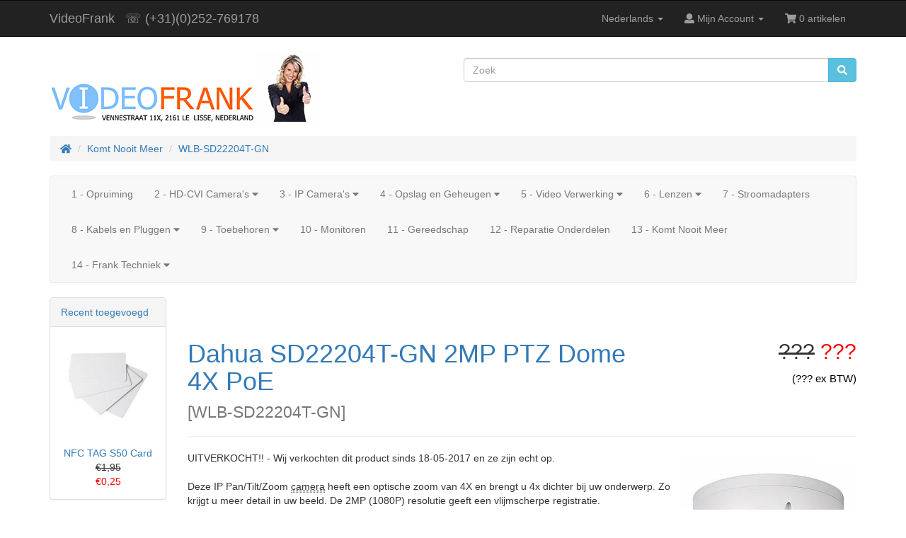

--- FILE ---
content_type: text/html; charset=UTF-8
request_url: https://www.videofrank.nl/nl/komt-nooit-meer/dahua-sd22204t-gn-2mp-ptz-dome-4x-poe
body_size: 8630
content:
<!DOCTYPE html>
<html dir="ltr" lang="nl">
<head>

<!-- Google tag (gtag.js) -->
<script async src="https://www.googletagmanager.com/gtag/js?id=G-JXF24ZLTZD"></script>
<script>
  window.dataLayer = window.dataLayer || [];
  function gtag(){dataLayer.push(arguments);}
  gtag('js', new Date());

  gtag('config', 'G-JXF24ZLTZD');
</script>


<meta charset="utf-8">
<meta http-equiv="X-UA-Compatible" content="IE=edge">
<meta name="viewport" content="width=device-width, initial-scale=1">
<title>Actie - Van €199,00 Voor €179,00 Dahua SD22204T-GN 2MP PTZ Dome 4X PoE | Een beveiligingscamera koop je voordelig bij VideoFrank!</title>
<base href="https://www.videofrank.nl/">

<!-- font awesome -->
<link href="ext/bootstrap/css/bootstrap.min.css" rel="stylesheet">
<script defer src="https://use.fontawesome.com/releases/v5.0.6/js/all.js"></script>

<link href="custom.css" rel="stylesheet">

<style>
TABLE.enumerator{background-image:url(/images/greydot.gif);height:30px;width:30px;border:0;border-spacing:0;text-align:center;vertical-align:middle;font-family:Verdana,Arial,sans-serif;font-size:15px}.productSpecialPrice{color:red}.productExBTWPrice{color:#000;font-size:15px}.productDealerPrice{color:#00f}a[href$='.pdf']{padding-right:28px;background:url(/images/pdf.png) no-repeat center right}.productPagesocialBookmarks{font-size:1px}.fb-like{margin-right:5px}@media print{.also-purchased,.buttonSet,.footer,.footer-extra,.panel,.productPagesocialBookmarks,.search{display:none}a[href]:after{display:none;visibility:hidden}}
.videoWrapper {
	position: relative;
	padding-bottom: 56.25%; /* 16:9 */
	padding-top: 25px;
	height: 0;
}
.videoWrapper iframe {
	position: absolute;
	top: 0;
	left: 0;
	width: 100%;
	height: 100%;
}

TABLE.discounttag{
background-image:url(/images/discount.jpg);
background-size: contain;
background-repeat: no-repeat;
height:44px;
width:60px;
border:0;
border-spacing:0;
color: #ffffff;
/* text-align:center; */
text-indent: 24px;
font-family:Verdana,Arial,sans-serif;font-size:17px
}

/*=== Import Raleway fonts ===*/
/* @import url(https://fonts.googleapis.com/css?family=Raleway:400,700); */

xxxbody,xxxhtml{
  width:100%;
  height:100%;
  padding:0;
  margin:0;
  background:#e0e7e6;
}

#content-discount-voorbeeld{
  margin:10px auto;
background:#F7F7F1;
height:200px;
  width:70%;
/*border-radius*/
-webkit-border-radius:8px;
   -moz-border-radius:8px;
        border-radius:8px;
  -webkit-box-shadow:0 1px 0 rgba(0,0,0,.1);
   -moz-box-shadow:0 1px 0 rgba(0,0,0,.1);
        box-shadow:0 1px 0 rgba(0,0,0,.1);
}


.discount-label {
 padding:10px; 
 position:relative;
  float:left;
/*  margin-top:35px; */
   margin-left:30px;
width:70px;
-webkit-border-radius:0 4px 0 4px;
-moz-border-radius:0 4px 0 4px;
border-radius:0 4px 4px 0;

}

.discount-label:after { 

    right: 100%; 
    border: solid transparent; content: " "; 
    height: 0; 
    width: 0; 
    position: absolute;
    border-color: rgba(136, 183, 213, 0);
     
    border-width: 20px; 
    top: 50%; 
    margin-top: -20px;} 

    .discount-label:before {
  content: '';
  z-index: 2;
  position: absolute;
  top: 42%;
  right: 100%;
  width: 7px;
  height: 7px;
  opacity: .95;
  background: #ffffff;
  border-radius: 7px;
  -webkit-box-shadow: inset .5px 0 rgba(0, 0, 0, 0.6);
  box-shadow: inset .5px 0 rgba(0, 0, 0, 0.6);

}


    .discount-label span {
      color:#ffffff;
  font-size:14px;
text-align:center;
  font-family:Raleway, Verdana, Arial, Helvetica;

}


.red{ 
background-color:#E80707; 
}

.red:after{ 
border-right-color: #E80707;
  
}


.blue{ 
background-color:#1883DB; 
}
.blue:after{ 
border-right-color: #1883DB; 
}

.green{ 
background-color:#16B516; 
}

.green:after{ 
border-right-color: #16B516;
}

.yellow{ 
background-color:#feaa00; 
}

.yellow:after{ 
border-right-color: #feaa00;
}

.gray{ 
background-color:#737373; 
}

.gray:after{ 
border-right-color: #737373;
}

.black{ 
background-color:#000; 

}

.black:after{ 
border-right-color: #000;
}

ul
{
    list-style-image: url("/images/vinkje.png");
}

div.rrr {
text-align: right;
}
</style>

<!--[if lt IE 9]>
   <script src="ext/js/html5shiv.js"></script>
   <script src="ext/js/respond.min.js"></script>
   <script src="ext/js/excanvas.min.js"></script>
<![endif]-->
 
<script src="ext/jquery/jquery-3.1.1.min.js"></script>

<link rel="canonical" href="https://www.videofrank.nl/nl/komt-nooit-meer/dahua-sd22204t-gn-2mp-ptz-dome-4x-poe" />

<script>
  var _gaq = _gaq || [];
  _gaq.push(['_setAccount', 'UA-1975302-1']);
  _gaq.push(['_trackPageview']);
  (function() {
    var ga = document.createElement('script'); ga.type = 'text/javascript'; ga.async = true;
    ga.src = ('https:' == document.location.protocol ? 'https://ssl' : 'http://www') + '.google-analytics.com/ga.js';
    var s = document.getElementsByTagName('script')[0]; s.parentNode.insertBefore(ga, s);
  })();
</script>

<style>.no-script { border: 1px solid #ddd; border-width: 0 0 1px; background: #ffff90; font: 14px verdana; line-height: 2; text-align: center; color: #2f2f2f; } .no-script .no-script-inner { margin: 0 auto; padding: 5px; } .no-script p { margin: 0; }</style>
<link rel="stylesheet" href="ext/colorbox/colorbox.css" />


<meta name="description" content="Deze IP Pan/Tilt/Zoom camera heeft een optische zoom van 4X en brengt u 4x dichter bij uw onderwerp. Zo krijgt u meer detail in uw beeld. De 2MP (1080P) resolutie geeft een vlijmscherpe registratie. 
Het betreft hier een White Label uitvoering van..." />
<!-- Open Graphy Tags -->
<meta property="og:type" content="product" />
<meta property="og:image" content="https://www.videofrank.nl/images/2759.jpg" />
<meta property="og:url" content="https://www.videofrank.nl/nl/komt-nooit-meer/dahua-sd22204t-gn-2mp-ptz-dome-4x-poe" />
<meta property="og:description" content="Deze IP Pan/Tilt/Zoom camera heeft een optische zoom van 4X en brengt u 4x dichter bij uw onderwerp. Zo krijgt u meer detail in uw beeld. De 2MP (1080P) resolutie geeft een vlijmscherpe registratie. 
Het betreft hier een White Label uitvoering van... "/>
<meta property="og:title" content="Dahua SD22204T-GN 2MP PTZ Dome 4X PoE "/>
<meta property="og:site_name" content="www.videofrank.nl" />
<meta property="fb:admins" content="100003752018494" />
<meta property="fb:app_id" content="966242223397117" />

<link rel="icon" type="image/x-icon" href="/favicons/favicon.ico">
<link rel="apple-touch-icon-precomposed" href="/favicons/videofrank-logo-vierkant-152-checkerx.png">

</head>
<body>

<!-- vf_  facebook toevoeging -->

<!-- Load Facebook SDK for JavaScript -->

<div id="fb-root"></div>
<script>(function(d, s, id) {
  var js, fjs = d.getElementsByTagName(s)[0];
  if (d.getElementById(id)) return;
  js = d.createElement(s); js.id = id;
  js.src = '//connect.facebook.net/nl_NL/sdk.js#xfbml=1&version=v2.12';
  fjs.parentNode.insertBefore(js, fjs);
}(document, 'script', 'facebook-jssdk'));</script>

  <nav class="navbar navbar-inverse navbar-no-corners navbar-custom">
  <div class="container">
    <div class="navbar-header">
<button type="button" class="navbar-toggle" data-toggle="collapse" data-target="#bs-navbar-collapse-core-nav">
  <span class="sr-only">Navigatie Aan/Uit</span>  <span class="icon-bar"></span><span class="icon-bar"></span><span class="icon-bar"></span></button>
<a class="navbar-brand" href="https://www.videofrank.nl/beveiligingscamera's">VideoFrank</a><a class="navbar-brand" href="tel:+31252769178">&#9743; (+31)(0)252-769178</a></div>
      
    <div class="collapse navbar-collapse" id="bs-navbar-collapse-core-nav">
      <ul class="nav navbar-nav navbar-right">
<li class="dropdown">
  <a class="dropdown-toggle" data-toggle="dropdown" href="#"><abbr title="Kies Taal"></abbr> Nederlands <span class="caret"></span></a>
      <ul class="dropdown-menu">
      <li><a href="https://www.videofrank.nl/nl/komt-nooit-meer/dahua-sd22204t-gn-2mp-ptz-dome-4x-poe?language=nl"><img src="includes/languages/dutch/images/icon.gif" alt="Nederlands" title="Nederlands" width="24" height="15" class="" /> Nederlands</a></li><li><a href="https://www.videofrank.nl/nl/komt-nooit-meer/dahua-sd22204t-gn-2mp-ptz-dome-4x-poe?language=en"><img src="includes/languages/english/images/icon.gif" alt="English" title="English" width="24" height="15" class="" /> English</a></li>    </ul>
    </li>    
<li class="dropdown"> 
  <a class="dropdown-toggle" data-toggle="dropdown" href="#"><i class="fa fa-user"></i><span class="hidden-sm"> Mijn Account</span> <span class="caret"></span></a>
  <ul class="dropdown-menu">
    <li><a href="https://www.videofrank.nl/login.php"><i class="fas fa-sign-in-alt"></i> Log In</a></li><li><a href="https://www.videofrank.nl/create_account.php"><i class="fas fa-pencil-alt"></i> Aanmelden</a></li>    <li class="divider"></li>
    <li><a href="https://www.videofrank.nl/account.php">Mijn Account</a></li>
    <li><a href="https://www.videofrank.nl/account_history.php">Mijn Bestellingen</a></li>
    <li><a href="https://www.videofrank.nl/account_purchases.php">Mijn Aankopen</a></li>
    <li><a href="https://www.videofrank.nl/address_book.php">Mijn Adresboek</a></li>
    <li><a href="https://www.videofrank.nl/account_password.php">Mijn Wachtwoord</a></li>
  </ul>
</li>
<li><p class="navbar-text"><i class="fa fa-shopping-cart"></i> 0 artikelen</p></li></ul>
    </div>
  </div>
</nav>
  
  <div id="bodyWrapper" class="container">
    <div class="row">

      
<div class="modular-header">
  <div id="storeLogo" class="col-sm-6 storeLogo">


 
<table><tr><td style="vertical-align:bottom"> 
             <a href="https://www.videofrank.nl/beveiligingscamera's"><img src="images/2-logo-topleft-or.png" alt="VideoFrank" title="VideoFrank" width="292" height="55" class="img-responsive" /></a></td><td><a href="https://www.videofrank.nl/beveiligingscamera's"><img src="images/seal4m.jpg" alt="VideoFrank" title="VideoFrank" width="90" height="100" class="img-responsive" /></a></td></tr></table><br>

</div>


<div class="col-sm-6 search">
  <div class="searchbox-margin"><form name="quick_find" action="https://www.videofrank.nl/advanced_search_result.php" method="get" class="form-horizontal">  <div class="input-group"><input type="search" name="keywords" required placeholder="Zoek" class="form-control" /><span class="input-group-btn"><button type="submit" class="btn btn-info"><i class="fa fa-search"></i></button></span>  </div></form></div></div>


<div class="col-sm-12 breadcrumbs">
  <ol  itemscope itemtype="http://schema.org/BreadcrumbList" class="breadcrumb"><li itemprop="itemListElement" itemscope itemtype="http://schema.org/ListItem"><a href="https://www.videofrank.nl" itemprop="item"><span itemprop="name"><i class="fas fa-home"></i><span class="sr-only"> Home</span></span></a><meta itemprop="position" content="1" /></li>
<li itemprop="itemListElement" itemscope itemtype="http://schema.org/ListItem"><a href="https://www.videofrank.nl/nl/komt-nooit-meer" itemprop="item"><span itemprop="name">Komt Nooit Meer</span></a><meta itemprop="position" content="2" /></li>
<li itemprop="itemListElement" itemscope itemtype="http://schema.org/ListItem"><a href="https://www.videofrank.nl/nl/komt-nooit-meer/dahua-sd22204t-gn-2mp-ptz-dome-4x-poe" itemprop="item"><span itemprop="name">WLB-SD22204T-GN</span></a><meta itemprop="position" content="3" /></li>
</ol></div>


<div id="catMenu" class="col-sm-12"> 	 
    
    <nav class="navbar navbar-default">

      <div class="navbar-header">
		<button type="button" class="btn btn-navbar navbar-toggle" data-toggle="collapse" data-target="#bs-navbar-collapse">
			<span class="sr-only">Toggle Navigation</span>
			<i class="fa fa-chevron-down"></i> Categorie&euml;n		</button>
      </div>
      <div class="collapse navbar-collapse" id="bs-navbar-collapse">
          <ul class="nav navbar-nav"><li><a href="https://www.videofrank.nl/nl/opruiming">1 - Opruiming</a></li><li class="dropdown"><a href="#" tabindex="-1" class="dropdown-toggle" data-toggle="dropdown">2 - HD-CVI Camera's <span class="fa fa-caret-down"></span></a><ul class="dropdown-menu"><li><a href="https://www.videofrank.nl/nl/bewakingscamera"><strong><span><span class="fa fa-list"></span>&nbsp;2 - HD-CVI Camera's</span></strong></a></li><li><a href="https://www.videofrank.nl/nl/bewakingscamera/hd-cvi-recorders">A - HD-CVI Recorders</a></li><li><a href="https://www.videofrank.nl/nl/bewakingscamera/hd-cvi-bullet-camera-s">B - HD-CVI Bullet Camera's</a></li><li><a href="https://www.videofrank.nl/nl/bewakingscamera/hd-cvi-dome-camera-s">C - HD-CVI Dome Camera's</a></li><li><a href="https://www.videofrank.nl/nl/bewakingscamera/hd-cvi-ptz">D - HD-CVI PTZ</a></li><li><a href="https://www.videofrank.nl/nl/bewakingscamera/speciale-camera-s">E - Speciale Camera's</a></li><li><a href="https://www.videofrank.nl/nl/bewakingscamera/montage-toebehoren">F - Montage Toebehoren</a></li></ul></li><li class="dropdown"><a href="#" tabindex="-1" class="dropdown-toggle" data-toggle="dropdown">3 - IP Camera's <span class="fa fa-caret-down"></span></a><ul class="dropdown-menu"><li><a href="https://www.videofrank.nl/nl/ip-camera-s"><strong><span><span class="fa fa-list"></span>&nbsp;3 - IP Camera's</span></strong></a></li><li><a href="https://www.videofrank.nl/nl/ip-camera-s/ip-nvr-recorders">A - IP NVR Recorders</a></li><li><a href="https://www.videofrank.nl/nl/ip-camera-s/ip-bullet-camera-s">B - IP Bullet Camera's</a></li><li><a href="https://www.videofrank.nl/nl/ip-camera-s/ip-dome-camera-s">C - IP Dome Camera's</a></li><li><a href="https://www.videofrank.nl/nl/ip-camera-s/ip-ptz-camera-s">D - IP PTZ Camera's</a></li><li><a href="https://www.videofrank.nl/nl/ip-camera-s/ip-speciale-camera-s">E - IP Speciale Camera's</a></li><li><a href="https://www.videofrank.nl/nl/ip-camera-s/ip-wifi-camera-s">F - IP Wifi Camera's</a></li><li><a href="https://www.videofrank.nl/nl/ip-camera-s/poe-stroomvoorziening">G - PoE Stroomvoorziening</a></li><li><a href="https://www.videofrank.nl/nl/ip-camera-s/netwerk-diversen">H - Netwerk Diversen</a></li></ul></li><li class="dropdown"><a href="#" tabindex="-1" class="dropdown-toggle" data-toggle="dropdown">4 - Opslag en Geheugen <span class="fa fa-caret-down"></span></a><ul class="dropdown-menu"><li><a href="https://www.videofrank.nl/nl/opslag-en-geheugen"><strong><span><span class="fa fa-list"></span>&nbsp;4 - Opslag en Geheugen</span></strong></a></li><li><a href="https://www.videofrank.nl/nl/opslag-en-geheugen/harde-schijven-ssd">A - Harde Schijven & SSD</a></li><li><a href="https://www.videofrank.nl/nl/opslag-en-geheugen/memory-cards">B - Memory Cards</a></li><li><a href="https://www.videofrank.nl/nl/opslag-en-geheugen/sata-sd-card-converters">C - SATA SD Card Converters</a></li></ul></li><li class="dropdown"><a href="#" tabindex="-1" class="dropdown-toggle" data-toggle="dropdown">5 - Video Verwerking <span class="fa fa-caret-down"></span></a><ul class="dropdown-menu"><li><a href="https://www.videofrank.nl/nl/video-verwerking"><strong><span><span class="fa fa-list"></span>&nbsp;5 - Video Verwerking</span></strong></a></li><li><a href="https://www.videofrank.nl/nl/video-verwerking/hdmi-converters">A - HDMI converters</a></li><li><a href="https://www.videofrank.nl/nl/video-verwerking/hdmi-distributie">B - HDMI Distributie</a></li><li><a href="https://www.videofrank.nl/nl/video-verwerking/vga-converter">C - VGA converter</a></li><li><a href="https://www.videofrank.nl/nl/video-verwerking/vga-splitter">D - VGA Splitter</a></li><li><a href="https://www.videofrank.nl/nl/video-verwerking/schakelkastje">E - Schakelkastje</a></li><li><a href="https://www.videofrank.nl/nl/video-verwerking/ontstoring">F - Ontstoring</a></li></ul></li><li class="dropdown"><a href="#" tabindex="-1" class="dropdown-toggle" data-toggle="dropdown">6 - Lenzen <span class="fa fa-caret-down"></span></a><ul class="dropdown-menu"><li><a href="https://www.videofrank.nl/nl/lenzen"><strong><span><span class="fa fa-list"></span>&nbsp;6 - Lenzen</span></strong></a></li><li><a href="https://www.videofrank.nl/nl/lenzen/mini-lenzen-m12">A - Mini Lenzen M12</a></li><li><a href="https://www.videofrank.nl/nl/lenzen/vast-brandpunt-cs">B - Vast Brandpunt CS</a></li><li><a href="https://www.videofrank.nl/nl/lenzen/zoom-cs">C - Zoom CS</a></li><li><a href="https://www.videofrank.nl/nl/lenzen/auto-iris-cs">D - Auto Iris CS</a></li><li><a href="https://www.videofrank.nl/nl/lenzen/lens-accesoires">E - Lens Accesoires</a></li></ul></li><li><a href="https://www.videofrank.nl/nl/stroomadapters">7 - Stroomadapters</a></li><li class="dropdown"><a href="#" tabindex="-1" class="dropdown-toggle" data-toggle="dropdown">8 - Kabels en Pluggen <span class="fa fa-caret-down"></span></a><ul class="dropdown-menu"><li><a href="https://www.videofrank.nl/nl/kabels-en-pluggen"><strong><span><span class="fa fa-list"></span>&nbsp;8 - Kabels en Pluggen</span></strong></a></li><li><a href="https://www.videofrank.nl/nl/kabels-en-pluggen/combicoax-kant-en-klaar">A - CombiCoax Kant en Klaar</a></li><li><a href="https://www.videofrank.nl/nl/kabels-en-pluggen/combicoax-zelf-maken">B - CombiCoax Zelf Maken</a></li><li><a href="https://www.videofrank.nl/nl/kabels-en-pluggen/coaxkabel">C - Coaxkabel</a></li><li><a href="https://www.videofrank.nl/nl/kabels-en-pluggen/bnc-tulp-verloop-pluggen">D - BNC Tulp verloop pluggen</a></li><li><a href="https://www.videofrank.nl/nl/kabels-en-pluggen/bnc-baluns">E - BNC Baluns</a></li><li><a href="https://www.videofrank.nl/nl/kabels-en-pluggen/rca-tulp-kabels">F - RCA Tulp Kabels</a></li><li><a href="https://www.videofrank.nl/nl/kabels-en-pluggen/vga-kabels">G - VGA kabels</a></li><li><a href="https://www.videofrank.nl/nl/kabels-en-pluggen/hdmi-kabels">H - HDMI Kabels</a></li><li><a href="https://www.videofrank.nl/nl/kabels-en-pluggen/scart-kabels">J - Scart Kabels</a></li><li><a href="https://www.videofrank.nl/nl/kabels-en-pluggen/svhs-materiaal">K - SVHS materiaal</a></li><li><a href="https://www.videofrank.nl/nl/kabels-en-pluggen/netwerk-kabels">L - Netwerk Kabels</a></li><li><a href="https://www.videofrank.nl/nl/kabels-en-pluggen/usb-kabels">M - USB Kabels</a></li><li><a href="https://www.videofrank.nl/nl/kabels-en-pluggen/auto-electro-montage">N - Auto Electro Montage</a></li><li><a href="https://www.videofrank.nl/nl/kabels-en-pluggen/stroom-kabels">O - Stroom Kabels</a></li><li><a href="https://www.videofrank.nl/nl/kabels-en-pluggen/batterijen-en-diversen">P - Batterijen en diversen</a></li><li><a href="https://www.videofrank.nl/nl/kabels-en-pluggen/overige-kabels-amp-pluggen">Q - Overige Kabels &amp; Pluggen</a></li><li><a href="https://www.videofrank.nl/nl/kabels-en-pluggen/rg6-coax">R - RG6 Coax</a></li></ul></li><li class="dropdown"><a href="#" tabindex="-1" class="dropdown-toggle" data-toggle="dropdown">9 - Toebehoren <span class="fa fa-caret-down"></span></a><ul class="dropdown-menu"><li><a href="https://www.videofrank.nl/nl/toebehoren"><strong><span><span class="fa fa-list"></span>&nbsp;9 - Toebehoren</span></strong></a></li><li><a href="https://www.videofrank.nl/nl/toebehoren/steunen">A - Steunen</a></li><li><a href="https://www.videofrank.nl/nl/toebehoren/mastbeugels">B - Mastbeugels</a></li><li><a href="https://www.videofrank.nl/nl/toebehoren/behuizingen">C - Behuizingen</a></li><li><a href="https://www.videofrank.nl/nl/toebehoren/recorder-accesoires">D - Recorder Accesoires</a></li><li><a href="https://www.videofrank.nl/nl/toebehoren/microfoons">E - Microfoons</a></li><li><a href="https://www.videofrank.nl/nl/toebehoren/infraroodstralers">F - Infraroodstralers</a></li><li><a href="https://www.videofrank.nl/nl/toebehoren/stickers-en-bordjes">G - Stickers en Bordjes</a></li><li><a href="https://www.videofrank.nl/nl/toebehoren/diversen-alarm-systeem">H - Diversen Alarm Systeem</a></li></ul></li><li><a href="https://www.videofrank.nl/nl/monitoren">10 - Monitoren</a></li><li><a href="https://www.videofrank.nl/nl/gereedschap">11 - Gereedschap</a></li><li><a href="https://www.videofrank.nl/nl/reparatie-onderdelen">12 - Reparatie Onderdelen</a></li><li><a href="https://www.videofrank.nl/nl/komt-nooit-meer">13 - Komt Nooit Meer</a></li><li class="dropdown"><a href="#" tabindex="-1" class="dropdown-toggle" data-toggle="dropdown">14 - Frank Techniek <span class="fa fa-caret-down"></span></a><ul class="dropdown-menu"><li><a href="https://www.videofrank.nl/nl/frank-techniek"><strong><span><span class="fa fa-list"></span>&nbsp;14 - Frank Techniek</span></strong></a></li><li><a href="https://www.videofrank.nl/nl/frank-techniek/opruiming">A - Opruiming</a></li><li><a href="https://www.videofrank.nl/nl/frank-techniek/kant-klare-nixieklokken">B - Kant & klare nixieklokken</a></li><li><a href="https://www.videofrank.nl/nl/frank-techniek/nixie-buizen">C - Nixie Buizen</a></li><li><a href="https://www.videofrank.nl/nl/frank-techniek/nixie-onderdelen">D - Nixie Onderdelen</a></li><li><a href="https://www.videofrank.nl/nl/frank-techniek/radio-globe-2025">E - Radio Globe 2025</a></li></ul></li></ul>      </div>
    </nav>
</div>



<script>
$(document).ready(function(){
    $('ul.dropdown-menu [data-toggle=dropdown]').on('click', function(event) {
      event.preventDefault();
      event.stopPropagation(); 
      $(this).parent().siblings().removeClass('open');
      $(this).parent().toggleClass('open');
    });
});
</script>  <div class="clearfix"></div>
</div>

<div class="body-sans-header clearfix">


      <div id="bodyContent" class="col-md-10 col-md-push-2">

<!-- // vf_ seo patch 7mrt18 -->
<form name="cart_quantity" action="https://www.videofrank.nl/nl/komt-nooit-meer/dahua-sd22204t-gn-2mp-ptz-dome-4x-poe?action=add_product" method="post" class="form-horizontal" >
<div itemscope itemtype="http://schema.org/Product">

<div class="page-header">
  <div class="row"> 
   
    <h1 class="col-sm-8"><a href="https://www.videofrank.nl/nl/komt-nooit-meer/dahua-sd22204t-gn-2mp-ptz-dome-4x-poe" itemprop="url"><span itemprop="name">Dahua SD22204T-GN 2MP PTZ Dome 4X PoE</span></a><br /><small>[<span itemprop="model">WLB-SD22204T-GN</span>]</small></h1>

<meta itemprop="Brand" content="Dahua" />    
    
    <h2 class="col-sm-4 text-right-not-xs" itemprop="offers" itemscope itemtype="http://schema.org/Offer"><del>???</del> <span class="productSpecialPrice" itemprop="price" content="179.00" />???</span><br><span class="productExBTWPrice">(??? ex BTW)</span><link itemprop="availability" href="http://schema.org/OutOfStock" /><meta itemprop="brand" content="Dahua" /><meta itemprop="priceCurrency" content="EUR" /></h2>


  </div>
</div>


<div class="contentContainer">
  <div class="contentText is-product" data-is-special="1">


    <div class="piGal pull-right" data-imgcount="133">

<img width="250" height="250" src="images/thumbs/250_250/2759.jpg" title="Dahua SD22204T-GN 2MP PTZ Dome 4X PoE 1" alt="Dahua SD22204T-GN 2MP PTZ Dome 4X PoE 1" class="img-responsive" id="piGalImg_1" data-highres="images/2759.jpg" /><img width="125" height="125" src="images/thumbs/125_125/2761-K.jpg" title="Dahua SD22204T-GN 2MP PTZ Dome 4X PoE 2" alt="Dahua SD22204T-GN 2MP PTZ Dome 4X PoE 2" class="img-responsive" id="piGalImg_2" data-highres="images/2761-K.jpg" /><img width="125" height="125" src="images/thumbs/125_125/2761-D.jpg" title="Dahua SD22204T-GN 2MP PTZ Dome 4X PoE 3" alt="Dahua SD22204T-GN 2MP PTZ Dome 4X PoE 3" class="img-responsive" id="piGalImg_3" data-highres="images/2761-D.jpg" />
    </div>



<link itemprop="image" href="images/2759.jpg" />
<div itemprop="description">


UITVERKOCHT!! - Wij verkochten dit product sinds 18-05-2017 en ze zijn echt op.<br><br>Deze IP Pan/Tilt/Zoom <abbr title="beveiligingscamera, bewakingscamera">camera</abbr> heeft een optische zoom van 4X en brengt u 4x dichter bij uw onderwerp. Zo krijgt u meer detail in uw beeld. De 2MP (1080P) resolutie geeft een vlijmscherpe registratie. <br><br>
Het betreft hier een White Label uitvoering van Dahua, dus zonder het Dahua logo en verpakt in neutrale bruine doos.<br><br>
U kunt in deze <abbr title="beveiligingscamera, bewakingscamera">camera</abbr> een Micro SD geheugenkaart (max 64GB) plaatsen waarop de beelden eventueel worden opgeslagen. Wilt u een grotere opnamecapaciteit dan kunt u de opname ook laten verzorgen door een NVR of HD-CVI recorder.<br><br>De uitvoering is zeer netjes en robuust. Er zijn verschillende montage accesoires verkrijgbaar. 
<br><br><ul>
<li>White Label uitvoering identiek aan Dahua DH-SD22204T-GN
<li>2 Megapixel sensor (1920x1080)
<li>0,05 lux F1.6 Kleur / 0,005 lux F1.6
<li>IR cut filter
<li>Digital Wide Dynamic
<li>Beeldverhouding 16:9
<li>Voeding PoE of 12V
<li>Diameter 122mm, hoogte 89mm
<li>Afdichtingsklasse IP66 geschikt voor buiten
</ul><br>Wilt u meer technische informatie? Klik dan <a href="https://www.videofrank.nl/download/2759/DH-SD22204T-GN_Datasheet_201702171.pdf" target="_blank"><u>hier</u></a><br>Klik <a href="https://www.google.com/search?q=WLB-SD22204T-GN&nbsp;prijs&nbsp;-china" target="_blank"><u>hier</u></a> als u dit product wilt zoeken op Google

  
</div>


    <div class="clearfix"></div>


  </div>


  <div class="buttonSet row">
<!-- vf_ blanco regel toegevoegd -->
    <br><!-- vf_ 7mrt18 seo patch att -->
<!-- 21apr23 weg met die review knop en link   <div class="col-xs-6"><a id="btn1" href="https://www.videofrank.nl/product_reviews.php?products_id=2761" class="btn btn-default"> <span class="fas fa-comment-alt"></span> Beoordelingen</a></div>
-->
<div class="col-xs-6"></div>


      <div class="col-xs-6 text-right"></div>
  
  </div>

    <div class="rrr">
                <font color="#ff0000">Dit product is uit het leveringsprogramma!</font>    </div>

  <div class="row">
    <div class="col-sm-6 productPagesocialBookmarks">
<!-- vf_ <div class="col-sm-6 col-md-offset-4 productPagesocialBookmarks">  -->
<!--  <h4>Social Bookmarks</h4> -->
  <div><div class="fb-like" data-href="https://www.videofrank.nl/product_info.php?products_id=2761" data-width="10" data-layout="button_count" data-action="like" data-show-faces="false" data-share="true"></div> <div class="g-plus" data-action="share" data-href="https://www.videofrank.nl/nl/komt-nooit-meer/dahua-sd22204t-gn-2mp-ptz-dome-4x-poe" data-annotation="bubble" data-height="20" data-align="left"></div><script>
  if ( typeof window.___gcfg == "undefined" ) {
    window.___gcfg = { };
  }

  if ( typeof window.___gcfg.lang == "undefined" ) {
    window.___gcfg.lang = "nl";
  }

  (function() {
    var po = document.createElement('script'); po.type = 'text/javascript'; po.async = true;
    po.src = 'https://apis.google.com/js/plusone.js';
    var s = document.getElementsByTagName('script')[0]; s.parentNode.insertBefore(po, s);
  })();
</script></div>
</div><br><!-- vf_ blanco regel toegevoegd -->
    <br>  </div>

<span itemprop="manufacturer" itemscope itemtype="http://schema.org/Organization"><meta itemprop="name" content="Dahua" /></span>
</div>

</div>

</form>
           <div class="alert alert-info">Bijpassend voor de WLB-SD22204T-GN</div>
           
<!-- // vf_ seo patch 7mrt18 -->
<form name="cart_quantity" action="https://www.videofrank.nl/nl/komt-nooit-meer/dahua-sd22204t-gn-2mp-ptz-dome-4x-poe?action=add_product" method="post" class="form-horizontal" >
<div itemscope itemtype="http://schema.org/Product">

<div class="page-header">
  <div class="row"> 
    <div class="col-sm-8" style="font-size: 2em;  margin: .67em 0;"><a href="https://www.videofrank.nl/nl/komt-nooit-meer/dahua-sd22204t-gn-2mp-ptz-dome-4x-poe-sd" itemprop="url"><span itemprop="name">Dahua SD22204T-GN 2MP PTZ Dome 4X PoE (SD)</span></a><br /><small>[<span itemprop="model">SD22204T-GN</span>]</small></div>

<meta itemprop="Brand" content="Dahua" />    
    
    <h2 class="col-sm-4 text-right-not-xs" itemprop="offers" itemscope itemtype="http://schema.org/Offer"><del>???</del> <span class="productSpecialPrice" itemprop="price" content="159.00" />???</span><br><span class="productExBTWPrice">(??? ex BTW)</span><link itemprop="availability" href="http://schema.org/OutOfStock" /><meta itemprop="brand" content="Dahua" /><meta itemprop="priceCurrency" content="EUR" /></h2>


  </div>
</div>


<div class="contentContainer">
  <div class="contentText is-product" data-is-special="1">


     
    <div class="piGal2 pull-right" data-imgcount="133">

<img width="250" height="250" src="images/thumbs/250_250/2759.jpg" title="Dahua SD22204T-GN 2MP PTZ Dome 4X PoE (SD) 1" alt="Dahua SD22204T-GN 2MP PTZ Dome 4X PoE (SD) 1" class="img-responsive" id="piGalImg_1" data-highres="images/2759.jpg" /><img width="125" height="125" src="images/thumbs/125_125/2759-K.jpg" title="Dahua SD22204T-GN 2MP PTZ Dome 4X PoE (SD) 2" alt="Dahua SD22204T-GN 2MP PTZ Dome 4X PoE (SD) 2" class="img-responsive" id="piGalImg_2" data-highres="images/2759-K.jpg" /><img width="125" height="125" src="images/thumbs/125_125/2759-D.jpg" title="Dahua SD22204T-GN 2MP PTZ Dome 4X PoE (SD) 3" alt="Dahua SD22204T-GN 2MP PTZ Dome 4X PoE (SD) 3" class="img-responsive" id="piGalImg_3" data-highres="images/2759-D.jpg" />
    </div>



<link itemprop="image" href="images/2759.jpg" />
<div itemprop="description">


UITVERKOCHT!! - Wij verkochten dit product van 16-05-2017 tot 20-01-2019.<br><br>Deze IP Pan/Tilt/Zoom <abbr title="beveiligingscamera, bewakingscamera">camera</abbr> heeft een optische zoom van 4X en brengt u 4x dichter bij uw onderwerp. Zo krijgt u meer detail in uw beeld. De 2MP (1080P) resolutie geeft een vlijmscherpe registratie. <br><br>U kunt in deze <abbr title="beveiligingscamera, bewakingscamera">camera</abbr> een Micro SD geheugenkaart (max 128GB) plaatsen waarop de beelden eventueel worden opgeslagen. Wilt u een grotere opnamecapaciteit dan kunt u de opname ook laten verzorgen door een NVR of HD-CVI recorder.<br><br>De uitvoering is zeer netjes en robuust. Er zijn verschillende montage accesoires verkrijgbaar. 
<br><br><ul>
<li>Model Dahua DH-SD22204T-GN
<li>4x Optische zoom
<li>2 Megapixel sensor (1920x1080)
<li>0,05 lux F1.6 Kleur / 0,005 lux F1.6
<li>IR cut filter
<li>Digital Wide Dynamic
<li>Opname op Micro SD (max 128GB)
<li>Beeldverhouding 16:9
<li>Voeding PoE of 12V
<li>Diameter 122mm, hoogte 89mm
<li>Afdichtingsklasse IP66 geschikt voor buiten
</ul><br>Wilt u meer technische informatie? Klik dan <a href="https://www.videofrank.nl/download/2759/DH-SD22204T-GN_Datasheet_201702171.pdf" target="_blank"><u>hier</u></a><br>Klik <a href="https://www.google.com/search?q=SD22204T-GN&nbsp;prijs&nbsp;-china" target="_blank"><u>hier</u></a> als u dit product wilt zoeken op Google

  
</div>


    <div class="clearfix"></div>


  </div>


  <div class="buttonSet row">
<!-- vf_ blanco regel toegevoegd -->
    <br><!-- vf_ 7mrt18 seo patch att -->
<!-- 21apr23 weg met die review knop en link   <div class="col-xs-6"><a id="btn2" href="https://www.videofrank.nl/product_reviews.php?products_id=2761" class="btn btn-default"> <span class="fas fa-comment-alt"></span> Beoordelingen</a></div>
-->
<div class="col-xs-6"></div>


      <div class="col-xs-6 text-right"></div>
  
  </div>

    <div class="rrr">
                <font color="#ff0000">Dit product is uit het leveringsprogramma!</font>    </div>

  <div class="row">
    <!-- vf_ blanco regel toegevoegd -->
    <br>  </div>

<span itemprop="manufacturer" itemscope itemtype="http://schema.org/Organization"><meta itemprop="name" content="Dahua" /></span>
</div>

</div>

</form>

      </div> <!-- bodyContent //-->


      <div id="columnLeft" class="col-md-2  col-md-pull-10">
        <div class="panel panel-default">
  <div class="panel-heading"><a href="https://www.videofrank.nl/products_new.php">Recent toegevoegd</a></div>
  <div class="panel-body text-center">
    <a href="https://www.videofrank.nl/nl/frank-techniek/opruiming/nfc-tag-s50-card"><img width="150" height="150" src="images/thumbs/150_150/10857.jpg" title="NFC TAG S50 Card" alt="NFC TAG S50 Card" class="img-responsive" /></a><br /><a href="https://www.videofrank.nl/nl/frank-techniek/opruiming/nfc-tag-s50-card">NFC TAG S50 Card</a><br /><del>€1,95</del><br /><span class="productSpecialPrice">€0,25</span></div></div>
      </div>


    </div> <!-- row -->

  </div> <!-- bodyWrapper //-->
   
  <!-- vf_ see AC5744288326388821 mod file by Tony -->
</div>

<footer>
  <div class="footer">
    <div class="container">
      <div class="row">
        <div class="col-sm-3">
  <div class="footerbox information">
    <h2>Informatie</h2>
    <ul class="nav nav-pills nav-stacked">
      <li><a href="https://www.videofrank.nl/shipping.php">Verzending & Retouren</a></li>
      <li><a href="https://www.videofrank.nl/privacy.php">Uw Privacy</a></li>
      <li><a href="https://www.videofrank.nl/conditions.php">Algemene Voorwaarden</a></li>
      <li><a href="https://www.videofrank.nl/contact_us.php">Stel Uw Vraag</a></li>
      <li><a href="https://www.videofrank.nl/holidays.php?rel=&amp;quot;nofollow&amp;quot;">Openingstijden</a></li>
    </ul>  
  </div>
</div>
<!-- vf_ -->
<div class="col-sm-3">
  <div class="footerbox information">
    <h2>Tech Support</h2>
    <ul class="nav nav-pills nav-stacked">
      <li><a href="https://www.videofrank.nl/beveiligingscamera-faq.php">Tekst en Uitleg</a></li>
      <li><a href="https://www.videofrank.nl/coaxofutp.php">Kabel Advies</a></li>
      <li><a href="https://www.videofrank.nl/lenscalculator.php">Lens Calculator</a></li>
      <li><a href="https://www.videofrank.nl/downloads">Downloads</a></li>
    </ul>  
  </div>
</div>

<div class="col-sm-3">
  <div class="footerbox generic-text">
    <h2>Top Service</h2>
    <p>
  
  <a href="https://www.google.com/search?q=videofrank+reviews" rel="noopener" target="_blank"><img src="/images/google-reviews.gif" alt="Google Reviews" width="205" border="0"></a><br>
  
  
  </p>  </div>
</div>
      </div>
    </div>
  </div>
  <div class="footer-extra">
    <div class="container">
      <div class="row">
        <div class="col-sm-6 text-center-xs copyright">
  <p>Copyright &copy; 2026 <a href="https://www.videofrank.nl/beveiligingscamera's">VideoFrank</a></p></div>
      </div>
    </div>
  </div>
</footer>


<script src="ext/bootstrap/js/bootstrap.min.js"></script>
<script src="ext/photoset-grid/jquery.photoset-grid.min.js"></script>

<script src="ext/colorbox/jquery.colorbox-min.js"></script>

<script>var ImgCount = $(".piGal").data("imgcount"); $(function() {$('.piGal').css({'visibility': 'hidden'});$('.piGal').photosetGrid({layout: ""+ ImgCount +"",width: '100%',highresLinks: true,rel: 'pigallery',onComplete: function() {$('.piGal').css({'visibility': 'visible'});$('.piGal a').colorbox({maxHeight: '90%',maxWidth: '90%', rel: 'pigallery'});$('.piGal img').each(function() {var imgid = $(this).attr('id') ? $(this).attr('id').substring(9) : 0;if ( $('#piGalDiv_' + imgid).length ) {$(this).parent().colorbox({ inline: true, href: "#piGalDiv_" + imgid });}});}});});</script>
</body>
</html>

--- FILE ---
content_type: text/html; charset=utf-8
request_url: https://accounts.google.com/o/oauth2/postmessageRelay?parent=https%3A%2F%2Fwww.videofrank.nl&jsh=m%3B%2F_%2Fscs%2Fabc-static%2F_%2Fjs%2Fk%3Dgapi.lb.en.2kN9-TZiXrM.O%2Fd%3D1%2Frs%3DAHpOoo_B4hu0FeWRuWHfxnZ3V0WubwN7Qw%2Fm%3D__features__
body_size: 162
content:
<!DOCTYPE html><html><head><title></title><meta http-equiv="content-type" content="text/html; charset=utf-8"><meta http-equiv="X-UA-Compatible" content="IE=edge"><meta name="viewport" content="width=device-width, initial-scale=1, minimum-scale=1, maximum-scale=1, user-scalable=0"><script src='https://ssl.gstatic.com/accounts/o/2580342461-postmessagerelay.js' nonce="HBOcMFjq23PfmJNmMrsg0Q"></script></head><body><script type="text/javascript" src="https://apis.google.com/js/rpc:shindig_random.js?onload=init" nonce="HBOcMFjq23PfmJNmMrsg0Q"></script></body></html>

--- FILE ---
content_type: text/css
request_url: https://www.videofrank.nl/custom.css
body_size: 1814
content:
/* DO NOT CHANGE THIS FILE -------------------------------------------------- */
/* TO OVER-RIDE ANY ASPECT OF THIS CSS, AMEND THE user.css FILE ------------- */
.piGal {width: 250px !important;}.piGal img {max-width: 250px;height: auto;}li.newItemInCart, li.newItemInCart A {color: #a94442;}.form-control {margin-bottom: 5px;display: inline;}.page-header h1 del {font-size: 0.5em;}.productHolder {border: 1px solid #eee;padding: 10px;border-radius: 4px;-webkit-transition: border .5s ease-in-out;-o-transition: border .5s ease-in-out;transition: border .5s ease-in-out;}.productHolder:hover {border: 1px solid #428bca;}.productHolder h2 {font-size: 1.3em;}.item.list-group-item {float: none;width: 100%;background-color: #fff;border: none;}.item.list-group-item img {float: left !important;margin-right: 10px !important;}.grid-group-item {margin-bottom: 20px;}.grid-group-item .list-group-item-text {display: none;}p.lead del {font-size: 0.5em;}#bodyContent .img-responsive, #columnLeft .img-responsive, #columnRight .img-responsive {margin-left: auto;margin-right: auto;}.stepwizard {margin-top: 20px;}.stepwizard-step p {margin-top: 10px;}.stepwizard-row {display: table-row;}.stepwizard {display: table;width: 100%;position: relative;}.stepwizard-step button[disabled] {opacity: 1 !important;filter: alpha(opacity=100) !important;}.stepwizard-row:before {top: 14px;bottom: 0;position: absolute;content: " ";width: 100%;height: 1px;background-color: #ccc;z-index: 0;}.stepwizard-step {display: table-cell;text-align: center;position: relative;width: 33%;}.btn-circle {width: 30px;height: 30px;text-align: center;padding: 6px 0;font-size: 12px;line-height: 1.428571429;border-radius: 15px;}.pagenav {position: relative;top:-25px;left:3px;height: 40px !important;}.pagenumber {margin-bottom:7px;}.reviews blockquote p {font-size: 0.8em;}.text-left-not-xs, .text-left-not-sm, .text-left-not-md, .text-left-not-lg {text-align: left;}.text-center-not-xs, .text-center-not-sm, .text-center-not-md, .text-center-not-lg {text-align: center;}.text-right-not-xs, .text-right-not-sm, .text-right-not-md, .text-right-not-lg {text-align: right;}.text-justify-not-xs, .text-justify-not-sm, .text-justify-not-md, .text-justify-not-lg {text-align: justify;}@media (max-width: 767px) {.text-left-not-xs, .text-center-not-xs, .text-right-not-xs, .text-justify-not-xs {text-align: inherit;}.text-left-xs {text-align: left;}.text-center-xs {text-align: center;}.text-right-xs {text-align: right;}.text-justify-xs {text-align: justify;}}@media (min-width: 768px) and (max-width: 991px) {.text-left-not-sm, .text-center-not-sm, .text-right-not-sm, .text-justify-not-sm {text-align: inherit;}.text-left-sm {text-align: left;}.text-center-sm {text-align: center;}.text-right-sm {text-align: right;}.text-justify-sm {text-align: justify;}}@media (min-width: 992px) and (max-width: 1199px) {.text-left-not-md, .text-center-not-md, .text-right-not-md, .text-justify-not-md {text-align: inherit;}.text-left-md {text-align: left;}.text-center-md {text-align: center;}.text-right-md {text-align: right;}.text-justify-md {text-align: justify;}}@media (min-width: 1200px) {.text-left-not-lg, .text-center-not-lg, .text-right-not-lg, .text-justify-not-lg {text-align: inherit;}.text-left-lg {text-align: left;}.text-center-lg {text-align: center;}.text-right-lg {text-align: right;}.text-justify-lg {text-align: justify;}}.footer {background: #eee;border-top: 2px solid #ddd;}.footer .footerbox {padding: 10px 10px 0px 10px;}.footer-extra {background: #111;color: silver;line-height: 3;}.footer-extra A {color: silver;}.footer h2 {padding: 0;margin: 0;font-size: 1em;letter-spacing: 0.1em;color: rgb(142,11,0);text-shadow: 1px 1px 1px rgba(255,255,255,0.6);border-bottom: 1px solid #ddd;padding-bottom: 10px;margin-bottom: 10px;text-transform: uppercase;}.contact {border-left: 1px solid #ddd;}.timeline {list-style: none;padding: 20px 0 20px;position: relative;}.timeline:before {top: 0;bottom: 0;position: absolute;content: " ";width: 3px;background-color: #eeeeee;right: 25px;margin-left: -1.5px;}.timeline > li {margin-bottom: 20px;position: relative;}.timeline > li:before,.timeline > li:after {content: " ";display: table;}.timeline > li:after {clear: both;}.timeline > li:before,.timeline > li:after {content: " ";display: table;}.timeline > li:after {clear: both;}.timeline > li > .timeline-panel {width: calc( 100% - 75px );float: left;border: 1px solid #d4d4d4;border-radius: 2px;padding: 20px;position: relative;-webkit-box-shadow: 0 1px 6px rgba(0, 0, 0, 0.175);box-shadow: 0 1px 6px rgba(0, 0, 0, 0.175);}.timeline > li > .timeline-panel:before {position: absolute;top: 26px;right: -15px;display: inline-block;border-top: 15px solid transparent;border-left: 15px solid #ccc;border-right: 0 solid #ccc;border-bottom: 15px solid transparent;content: " ";}.timeline > li > .timeline-panel:after {position: absolute;top: 27px;right: -14px;display: inline-block;border-top: 14px solid transparent;border-left: 14px solid #fff;border-right: 0 solid #fff;border-bottom: 14px solid transparent;content: " ";}.timeline > li > .timeline-badge {color: #fff;width: 50px;height: 50px;line-height: 50px;font-size: 1.4em;text-align: center;position: absolute;top: 16px;right: 0px;margin-left: -25px;background-color: #999999;z-index: 100;border-top-right-radius: 50%;border-top-left-radius: 50%;border-bottom-right-radius: 50%;border-bottom-left-radius: 50%;}.timeline > li.timeline-inverted > .timeline-panel {float: right;}.timeline > li.timeline-inverted > .timeline-panel:before {border-left-width: 0;border-right-width: 15px;left: -15px;right: auto;}.timeline > li.timeline-inverted > .timeline-panel:after {border-left-width: 0;border-right-width: 14px;left: -14px;right: auto;}.timeline-badge.primary {background-color: #2e6da4 !important;}.timeline-badge.success {background-color: #3f903f !important;}.timeline-badge.warning {background-color: #f0ad4e !important;}.timeline-badge.danger {background-color: #d9534f !important;}.timeline-badge.info {background-color: #5bc0de !important;}.timeline-title {margin-top: 0;color: inherit;}.timeline-body > p .timeline-body > ul {margin-bottom: 0;}.timeline-body > p + p {margin-top: 5px;}.timeline-body blockquote {font-size: 1em;}.navbar-no-corners {border-radius: 0 !important;-moz-border-radius: 0 !important;border-left: none;border-right: none;}.navbar-no-margin {margin-bottom: 0 !important;}.searchbox-margin {margin-top: 10px;margin-bottom: 10px;}.form-control-feedback{padding-right:2%;} @media (max-width: 767px) {.navbar-text {padding-left: 15px!important;}} .row.list-group {display: flex; flex-flow: row wrap;} .row.list-group.container:after, .row.list-group.container:before, .row.list-group.row:after, .row.list-group.row:before{content:normal} .row.list-group {display: -webkit-flex; -webkit-flex-wrap: wrap; -webkit-flex-flow: row wrap; } @media only screen and (max-width : 768px) {.row.list-group {-webkit-flex-direction: column; flex-direction: column; }}
